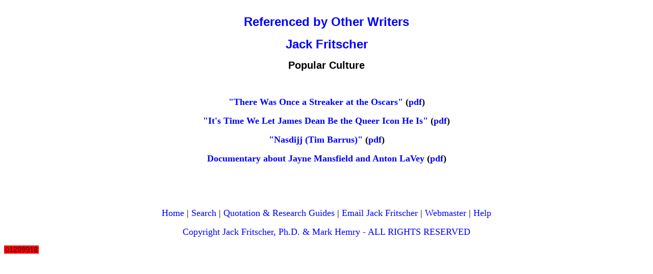

--- FILE ---
content_type: text/html
request_url: http://www.jackfritscher.com/Referenced-Articles/JF-Referenced_Articles_PopularCulture.html
body_size: 2273
content:
<!DOCTYPE html>
<html lang="en">
<html>

	<head>
		<meta name="viewport" content="width=device-width, initial-scale=1.0" />
		<meta http-equiv="content-type" content="text/html;charset=iso-8859-1">
		<link href="../favicon.ico" rel="image_src" />
		<link href="../css/agl-styles.css" rel="stylesheet" type="text/css" media="all">
		<style type="text/css" media="screen"><!--
a { color: blue; text-decoration: none }
#container1 { width: auto; height: auto; padding-top: 5px; padding-right: 10px; padding-left: 10px; }
--></style>
		<title>Jack Fritscher Referenced by Other Writers in Feature Articles - Popular Culture</title>
		<meta name="description" content="Jack Fritscher referenced by other writes in Feature Articles regarding Popular Culture. Subjects include the Oscars, Robert Opel, James Dean, Nasdijj, Tim Barrus, and Anton LaVey." />
		<meta name="keywords" content="Robert Opel, Oscars, James Dean, Tim Barrus, Nasdijj, Jayne Mansfield, Anton LaVey, Popular Witchcraft Straight from the Witches Mouth">
		<meta name="copyright" content="Jack Fritscher and Mark Hemry" />
		<meta name="author" content="Jack Fritscher &amp; Mark Hemry" />
		<link href="https://jackfritscher.com/Referenced-Articles/JF-Referenced_Articles_PopularCulture.html" rel="canonical" />
		<csimport user="../../web-data/Components/JF Footer-cPhone.aglcomp" occur="66">
			<style type="text/css" media="all"><!--
.Cmp002E31D766dsR15 /*agl rulekind: base;*/ { width: auto; height: auto; }
#Cmp002E31D766container1 { width: auto; height: auto; }
.ds1 /*agl rulekind: base;*/ { font-size: 18px; }
--></style>
		</csimport>
	</head>

	<body bgcolor="#ffffff">
		<div id="container1">
			<p class="parCenter"><span class="chrArial24ptBold"><a title="Fritscher referenced - Book Citation" href="JF-Referenced_Articles.html">Referenced by Other Writers</a></span></p>
			<p class="parCenter"><span class="chrArial24ptBold"><a title="Jack Fritscher, PhD" href="https://jackfritscher.com" target="_blank">Jack Fritscher</a><br>
				</span></p>
			<p class="parCenter"><span class="chrArail20ptBold">Popular Culture</span></p>
			<p class="parCenter"><br>
			</p>
			<p class="parCenter"><span class="chrx18ptBold"><a title="Once a Streaker at the Oscars" href="https://www.2oceansvibe.com/2019/02/22/you-know-there-was-once-a-streaker-at-the-oscars-right-video/" target="_blank">&quot;There Was Once a Streaker at the Oscars&quot;</a> (<a title="Once a Streaker at the Oscars - pdf" href="ReferencedArticles/PopularCulture/You Know There Was Once A Streaker At The Oscars Right.pdf? 2oceansvibe News_South African and international news.pdf" target="_blank">pdf</a>)</span></p>
			<p class="parCenter"><span class="chrx18ptBold"><a title="It's Time We Let James Dean Be the Queer Icon He Is" href="https://www.esquire.com/entertainment/a37713234/james-dean-queer-icon/" target="_blank">&quot;It's Time We Let James Dean Be the Queer Icon He Is&quot;</a> (<a title="It's Time We Let James Dean Be the Queer Icon He Is - pdf" href="ReferencedArticles/HumanSexuality/Was James Dean Queer Why the Debate Hasnt Gone Away.pdf" target="_blank">pdf</a>)</span></p>
			<p class="parCenter"><span class="chrx18ptBold"><a title="Nasdijj (Time Barrus)" href="https://www.esquire.com/entertainment/books/a1128/esq0506nasdijj-138/" target="_blank">&quot;Nasdijj (Tim Barrus)&quot;</a> (<a title="Nasdijj (Time Barrus) - pdf" href="ReferencedArticles/Artists-ArtCriticism/Nasdijj-Esquire.pdf" target="_blank">pdf</a>)</span></p>
			<p class="parCenter"><span class="chrx18ptBold"><a href="https://dangerousminds.net/comments/new_documentary_about_jayne_mansfield_and_anton_lavey_from_the_makers_of_ro" target="_blank">Documentary about Jayne Mansfield and Anton LaVey</a> (<a title="Documentary About Jayne Mansfield and Anton LaVey" href="ReferencedArticles/Artists-ArtCriticism/Documentary about Jayne Mansfield and Anton LaVey.pdf" target="_blank">pdf</a>)</span></p>
			<p><br>
				<br>
				<br>
			</p>
		</div>
		<csobj csref="../../web-data/Components/JF Footer-cPhone.aglcomp" occur="66" t="Component">
			<div id="Cmp002E31D766container1">
				<div align="center">
					<span class="ds1"><a title="Jack Fritscher, Ph.D." href="https://jackfritscher.com" target="_top">Home</a> | <a title="Search" href="https://jackfritscher.com/search.html" target="_blank">Search</a> | <a title="How to Quote" href="https://JackFritscher.com/How2Quote.html" target="_blank">Quotation &amp; Research Guides</a> | <a title="Jack Fritscher, Ph.D. email" href="mailto:jack@jackfritscher.com">Email Jack Fritscher</a> | <a title="Webmaster" href="mailto:mark@jackfritscher.com">Webmaster</a> | <a title="Help" href="https://JackFritscher.com/Help.html" target="_blank">Help</a></span>
					<p><font face="Times New Roman,Georgia,Times"><a title="Copyright notice" href="https://jackfritscher.com/JF Copyright.html" target="_blank"><span class="ds1">Copyright  Jack Fritscher, Ph.D. &amp; Mark Hemry - ALL RIGHTS RESERVED</span></a></font></p>
					<p></p>
					<p></p>
				</div>
			</div>
			<p><!-- Default Statcounter code for Jack Fritscher
http://www.jackfritscher.com -->
				<script type="text/javascript">
var sc_project=2426221; 
var sc_invisible=1; 
var sc_security="a44e9519"; 
</script>
				<script type="text/javascript" async src="https://statcounter.com/counter/counter.js"></script>
			</p>
			<noscript>
				<div class="statcounter">
					<a title="Web Analytics" href="https://statcounter.com/" target="_blank"><img class="statcounter" src="https://c.statcounter.com/2426221/0/a44e9519/0/" alt="Web Analytics" referrerPolicy="no-referrer-when-downgrade"></a></div>
			</noscript>
<img class="Cmp002E31D766dsR15" src="https://c.statcounter.com/counter.php?sc_project=2426221&displayonly" alt="StatCounter" border="0">
<!-- End of Statcounter Code --></script></script></csobj>
		<p></p>
	</body>

<script>'undefined'=== typeof _trfq || (window._trfq = []);'undefined'=== typeof _trfd && (window._trfd=[]),_trfd.push({'tccl.baseHost':'secureserver.net'},{'ap':'cpsh-oh'},{'server':'p3plzcpnl496832'},{'dcenter':'p3'},{'cp_id':'9016427'},{'cp_cache':''},{'cp_cl':'8'}) // Monitoring performance to make your website faster. If you want to opt-out, please contact web hosting support.</script><script src='https://img1.wsimg.com/traffic-assets/js/tccl.min.js'></script></html>



















--- FILE ---
content_type: text/css
request_url: http://www.jackfritscher.com/css/agl-styles.css
body_size: 3984
content:
.parHeading1 /*agl rulekind: base; nickname: "Heading%201"; htmltag: h1;*/ { font-size: 30px; font-family: verdana, geneva, helvetica, arial; font-weight: bold; }
.parHeading2 /*agl rulekind: base; nickname: "Heading%202"; htmltag: h2;*/ { font-size: 22px; font-family: verdana, geneva, helvetica, arial; font-weight: bold; }
.parHeading3 /*agl rulekind: base; nickname: "Heading%203"; htmltag: h3;*/ { font-size: 18px; font-family: verdana, geneva, helvetica, arial; font-weight: bold; }
.parHeading4 /*agl rulekind: base; nickname: "Heading%204"; htmltag: h4;*/ { font-size: 16px; font-family: verdana, geneva, helvetica, arial; font-weight: bold; }
.parHeading5 /*agl rulekind: base; nickname: "Heading%205"; htmltag: h5;*/ { font-size: 14px; font-family: verdana, geneva, helvetica, arial; font-weight: bold; }
.parHeading6 /*agl rulekind: base; nickname: "Heading%206"; htmltag: h6;*/ { font-size: 12px; font-family: verdana, geneva, helvetica, arial; font-weight: bold; }
.parParagraph /*agl rulekind: base; nickname: "Paragraph"; htmltag: p;*/ { font-size: 12px; font-family: verdana, geneva, helvetica, arial; margin-top: 16px; }
.parNormal /*agl rulekind: base; nickname: "Normal"; htmltag: p;*/ { color: #000; font-size: 10pt; font-style: normal; font-variant: normal; font-weight: normal; text-decoration: none; text-align: left; text-indent: 0; letter-spacing: 0; margin: 0; vertical-align: baseline; }
.chrStandardtext /*agl rulekind: base; nickname: "Standard%20text";*/ { font-size: 16px; font-family: serif; font-weight: normal; font-style: normal; }
.chrStandardTextItalic /*agl rulekind: result; nickname: "Standard%20Text%20Italic"; parent: .chrStandardtext;*/ { font-size: 16px; font-family: serif; font-style: italic; font-weight: normal; }
.chrStandardTextItalic /*agl rulekind: private; nickname: "Standard%20Text%20Italic"; parent: .chrStandardtext;*/ { font-style: italic; font-weight: normal; }
.chrNewCharacterStyle1 /*agl rulekind: base; nickname: "24pt%20Bold";*/ { color: #000; font-size: 24px; font-family: serif; font-style: normal; font-variant: normal; font-weight: bold; text-transform: none; }
.chrBoldItalic16pt /*agl rulekind: result; nickname: "24pt%20Bold-Italic"; parent: .chrNewCharacterStyle1;*/ { color: #000; font-size: 24px; font-family: serif; font-style: italic; font-variant: normal; font-weight: bold; text-transform: none; }
.chrBoldItalic16pt /*agl rulekind: private; nickname: "24pt%20Bold-Italic"; parent: .chrNewCharacterStyle1;*/ { color: #000; font-size: 24px; font-style: italic; font-weight: bold; }
.parCenter /*agl rulekind: base; nickname: "Center"; htmltag: p;*/ { text-align: center; }
.chrx18ptBold /*agl rulekind: result; nickname: "18pt%20Bold"; parent: .chrStandardtext;*/ { color: #000; font-size: 18px; font-family: serif; font-style: normal; font-weight: bold; }
.chrx18ptBold /*agl rulekind: private; nickname: "18pt%20Bold"; parent: .chrStandardtext;*/ { color: #000; font-size: 18px; font-weight: bold; }
.chrx18ptBoldItalic /*agl rulekind: result; nickname: "18pt%20Bold%20Italic"; parent: .chrx18ptBold;*/ { color: #000; font-size: 18px; font-family: serif; font-style: italic; font-weight: bold; }
.chrx20ptBold /*agl rulekind: base; nickname: "20pt%20Bold";*/ { color: #000; font-size: 20px; font-family: serif; font-style: normal; font-weight: bold; }
.chrx18ptBoldItalic /*agl rulekind: private; nickname: "18pt%20Bold%20Italic"; parent: .chrx18ptBold;*/ { font-style: italic; font-weight: bold; }
.chrx20ptBoldxItalic /*agl rulekind: base; nickname: "20pt%20Bold-Italic";*/ { color: #000; font-size: 20px; font-family: serif; font-style: italic; font-weight: bold; }
.parx20pxindent /*agl rulekind: base; nickname: "40px%20indent"; htmltag: p;*/ { text-align: left; margin-left: 40px; }
.chrStandardBoldBlue /*agl rulekind: result; nickname: "Standard%20Bold%20Blue"; parent: .chrStandardtext;*/ { color: #03c; font-size: 16px; font-family: serif; font-style: normal; font-weight: bold; }
.chrStandardBoldBlue /*agl rulekind: private; nickname: "Standard%20Bold%20Blue"; parent: .chrStandardtext;*/ { color: #03c; font-weight: bold; font-style: normal; }
.parDoubleIndent /*agl rulekind: base; nickname: "Double%20Indent"; htmltag: p;*/ { text-align: left; margin-right: 40px; margin-left: 40px; }
.chrStandardTextBold /*agl rulekind: result; nickname: "Standard%20Text%20Bold"; parent: .chrStandardtext;*/ { font-size: 16px; font-family: serif; font-style: normal; font-weight: bold; }
.chrStandardTextBold /*agl rulekind: private; nickname: "Standard%20Text%20Bold"; parent: .chrStandardtext;*/ { font-style: normal; font-weight: bold; }
.chrStandardBlue /*agl rulekind: result; nickname: "Standard%20Blue"; parent: .chrStandardBoldBlue;*/ { color: #03c; font-size: 16px; font-family: serif; font-style: normal; font-weight: normal; }
.chrStandardBlue /*agl rulekind: private; nickname: "Standard%20Blue";*/ { font-style: normal; font-weight: normal; }
.chrStandardTestBoldxItalic /*agl rulekind: base; nickname: "Standard%20Text%20Bold-Italic1";*/ { }
.chrStandardTextBoldxItalic /*agl rulekind: base; nickname: "Standard%20Text%20Bold-Italic";*/ { font-size: 16px; font-family: serif; font-weight: bold; font-style: italic; }
.chrA11 /*agl rulekind: base; nickname: "A11"; htmltag: p;*/ { color: #001520; font-size: 21pt; font-weight: bold; }
.parDefault /*agl rulekind: base; nickname: "Default"; htmltag: p;*/ { color: #000; font-size: 12pt; font-style: normal; font-variant: normal; font-weight: normal; text-decoration: none; text-align: left; text-indent: 0; letter-spacing: 0; margin: 0; vertical-align: baseline; }
.chrA15 /*agl rulekind: base; nickname: "A15"; htmltag: p;*/ { color: #001520; font-size: 36pt; font-weight: bold; }
.parPa8 /*agl rulekind: result; nickname: "Pa8"; parent: .parDefault; htmltag: p;*/ { color: #000; font-size: 12pt; font-style: normal; font-variant: normal; font-weight: normal; text-decoration: none; text-align: left; text-indent: 0; letter-spacing: 0; margin: 0; vertical-align: baseline; }
.parPa8 /*agl rulekind: private; nickname: "Pa8"; htmltag: p;*/ { color: #000; font-size: 12pt; font-style: normal; font-variant: normal; font-weight: normal; text-decoration: none; text-align: left; text-indent: 0; letter-spacing: 0; margin: 0; vertical-align: baseline; }
.chrA22 /*agl rulekind: base; nickname: "A22"; htmltag: p;*/ { color: #001520; font-size: 30pt; font-weight: bold; }
.parPa7 /*agl rulekind: result; nickname: "Pa7"; parent: .parDefault; htmltag: p;*/ { color: #000; font-size: 12pt; font-style: normal; font-variant: normal; font-weight: normal; text-decoration: none; text-align: left; text-indent: 0; letter-spacing: 0; margin: 0; vertical-align: baseline; }
.parPa7 /*agl rulekind: private; nickname: "Pa7"; htmltag: p;*/ { color: #000; font-size: 12pt; font-style: normal; font-variant: normal; font-weight: normal; text-decoration: none; text-align: left; text-indent: 0; letter-spacing: 0; margin: 0; vertical-align: baseline; }
.chrA27 /*agl rulekind: base; nickname: "A27"; htmltag: p;*/ { color: #001621; font-size: 20pt; font-weight: bold; }
.chrArialBoldItalic12pt /*agl rulekind: base; nickname: "Arial%20BoldItalic%2012pt";*/ { color: #000; font-size: 12px; font-family: arial; font-style: italic; font-weight: bold; }
.chrArialBoldItalic14pt /*agl rulekind: result; nickname: "Arial%20BoldItalic%2014pt"; parent: .chrArialBoldItalic12pt;*/ { color: #000; font-size: 14px; font-family: arial; font-style: italic; font-weight: bold; }
.chrArialBoldItalic14pt /*agl rulekind: private; nickname: "Arial%20BoldItalic%2014pt"; parent: .chrArialBoldItalic12pt;*/ { font-size: 14px; }
.chrArialBoldItalic16pt /*agl rulekind: result; nickname: "Arial%20BoldItalic%2016pt"; parent: .chrArialBoldItalic12pt;*/ { color: #000; font-size: 16px; font-family: arial; font-style: italic; font-weight: bold; }
.chrArialBoldItalic16pt /*agl rulekind: private; nickname: "Arial%20BoldItalic%2016pt"; parent: .chrArialBoldItalic12pt;*/ { font-size: 16px; }
.chrArialBoldItalic15pt /*agl rulekind: result; nickname: "Arial%20BoldItalic%2015pt"; parent: .chrArialBoldItalic16pt;*/ { color: #000; font-size: 15px; font-family: arial; font-style: italic; font-weight: bold; }
.chrArialBoldItalic15pt /*agl rulekind: private; nickname: "Arial%20BoldItalic%2015pt";*/ { font-size: 15px; }
.chrArialBold16pt /*agl rulekind: result; nickname: "Arial%2016pt%20Bold"; parent: .chrArialBoldItalic16pt;*/ { color: #000; font-size: 16px; font-family: arial; font-style: normal; font-weight: bold; }
.chrArialBold16pt /*agl rulekind: private; nickname: "Arial%2016pt%20Bold"; parent: .chrArialBoldItalic16pt;*/ { font-style: normal; font-weight: bold; }
.chrArail20ptBold /*agl rulekind: base; nickname: "Arail%2020pt%20Bold";*/ { font-size: 20px; font-family: arial, serif; font-style: normal; font-weight: bold; }
.chrArial20ptBoldItalic /*agl rulekind: base; nickname: "Arial%2020pt%20BoldItalic";*/ { font-size: 20px; font-family: arial; font-style: italic; font-weight: bold; }
.parxNoParagraphStylex /*agl rulekind: base; nickname: "%5bNo%20Paragraph%20Style%5d"; htmltag: p;*/ { color: #000; font-size: 12pt; font-style: normal; font-variant: normal; font-weight: normal; text-decoration: none; text-align: left; text-indent: 0; letter-spacing: 0; margin: 0; vertical-align: baseline; }
.chrRegTextx11ptBodyx /*agl rulekind: base; nickname: "Reg%20Text%20(11pt%20Body)"; htmltag: p;*/ { color: #000; font-size: 11pt; font-style: normal; font-variant: normal; font-weight: normal; text-decoration: none; letter-spacing: 0; vertical-align: baseline; }
.chrTextItalicx11ptBodyx /*agl rulekind: result; nickname: "Text%20Italic%20(11pt%20Body)"; parent: .chrRegTextx11ptBodyx; htmltag: p;*/ { color: #000; font-size: 11pt; font-style: italic; font-variant: normal; font-weight: normal; text-decoration: none; letter-spacing: 0; vertical-align: baseline; }
.chrTextItalicx11ptBodyx /*agl rulekind: private; nickname: "Text%20Italic%20(11pt%20Body)"; htmltag: p;*/ { color: #000; font-size: 11pt; font-style: italic; font-variant: normal; font-weight: normal; text-decoration: none; letter-spacing: 0; vertical-align: baseline; }
.parNOIndentxBodyTextx /*agl rulekind: result; nickname: "NO%20Indent%20(Body%20Text)"; parent: .parxNoParagraphStylex; htmltag: p;*/ { color: #000; font-size: 11pt; font-style: normal; font-variant: normal; font-weight: normal; text-decoration: none; text-align: justify; text-indent: 0; letter-spacing: 0; margin: 0; vertical-align: baseline; }
.parNOIndentxBodyTextx /*agl rulekind: private; nickname: "NO%20Indent%20(Body%20Text)"; parent: .parxNoParagraphStylex; htmltag: p;*/ { color: #000; font-size: 11pt; font-style: normal; font-variant: normal; font-weight: normal; text-decoration: none; text-align: justify; text-indent: 0; letter-spacing: 0; margin: 0; vertical-align: baseline; }
.parFirstLineIndentxBodyTextx /*agl rulekind: result; nickname: "First%20Line%20Ind%20%20(Body%20Text)"; parent: .parNOIndentxBodyTextx; htmltag: p;*/ { color: #000; font-size: 11pt; font-style: normal; font-variant: normal; font-weight: normal; text-decoration: none; text-align: left; text-indent: 18pt; letter-spacing: 0; margin: 0; vertical-align: baseline; }
.parFirstLineIndentxBodyTextx /*agl rulekind: private; nickname: "First%20Line%20Ind%20%20(Body%20Text)"; parent: .parNOIndentxBodyTextx; htmltag: p;*/ { color: #000; font-style: normal; font-weight: normal; text-decoration: none; text-align: left; text-indent: 18pt; letter-spacing: 0; margin: 0; vertical-align: baseline; }
.chrTextBoldx11ptBodyx /*agl rulekind: result; nickname: "Text%20Bold%20(11pt%20Body)"; parent: .chrRegTextx11ptBodyx; htmltag: p;*/ { color: #000; font-size: 11pt; font-style: normal; font-variant: normal; font-weight: bold; text-decoration: none; letter-spacing: 0; vertical-align: baseline; }
.chrTextBoldx11ptBodyx /*agl rulekind: private; nickname: "Text%20Bold%20(11pt%20Body)"; htmltag: p;*/ { color: #000; font-size: 11pt; font-style: normal; font-variant: normal; font-weight: bold; text-decoration: none; letter-spacing: 0; vertical-align: baseline; }
.chrTextBoldxItalicx11ptBodyx /*agl rulekind: result; nickname: "Text%20Bold-Italic%20(11pt%20Body)"; parent: .chrRegTextx11ptBodyx; htmltag: p;*/ { color: #000; font-size: 11pt; font-style: italic; font-variant: normal; font-weight: bold; text-decoration: none; letter-spacing: 0; vertical-align: baseline; }
.chrTextBoldxItalicx11ptBodyx /*agl rulekind: private; nickname: "Text%20Bold-Italic%20(11pt%20Body)"; htmltag: p;*/ { color: #000; font-size: 11pt; font-style: italic; font-variant: normal; font-weight: bold; text-decoration: none; letter-spacing: 0; vertical-align: baseline; }
.parFirstLineIndxSpAftxBodyTextx /*agl rulekind: result; nickname: "First%20Line%20Ind%20-%20SpAft%20(Body%20Text)"; parent: .parFirstLineIndentxBodyTextx; htmltag: p;*/ { color: #000; font-size: 18px; font-style: normal; font-variant: normal; font-weight: normal; text-decoration: none; text-align: left; text-indent: 18pt; letter-spacing: 0; margin: 0 0 9pt; vertical-align: baseline; }
.parFirstLineIndxSpAftxBodyTextx /*agl rulekind: private; nickname: "First%20Line%20Ind%20-%20SpAft%20(Body%20Text)"; parent: .parFirstLineIndentxBodyTextx; htmltag: p;*/ { color: #000; font-size: 18px; font-style: normal; font-weight: normal; text-decoration: none; text-align: left; text-indent: 18pt; letter-spacing: 0; margin: 0 0 9pt; vertical-align: baseline; }
.chrStandardBoldxItalicBlue /*agl rulekind: result; nickname: "Standard%20Bold-Italic%20Blue"; parent: .chrStandardBoldBlue;*/ { color: #03c; font-size: 16px; font-family: serif; font-style: italic; font-weight: bold; }
.chrStandardBoldxItalicBlue /*agl rulekind: private; nickname: "Standard%20Bold-Italic%20Blue";*/ { font-style: italic; font-weight: bold; }
.chrx18pt /*agl rulekind: result; nickname: "18pt"; parent: .chrx18ptBold;*/ { color: #000; font-size: 18px; font-family: serif; font-style: normal; font-weight: normal; }
.chrx18pt /*agl rulekind: private; nickname: "18pt"; parent: .chrx18ptBold;*/ { font-style: normal; font-weight: normal; }
.chrStandard18pt /*agl rulekind: result; nickname: "Standard%2018pt"; parent: .chrStandardtext;*/ { font-size: 18px; font-family: serif; font-style: normal; font-weight: normal; }
.chrStandard18pt /*agl rulekind: private; nickname: "Standard%2018pt";*/ { font-size: 18px; }
.chrStandard18ptItalic /*agl rulekind: result; nickname: "Standard%2018pt%20Italic"; parent: .chrStandard18pt;*/ { font-size: 18px; font-family: serif; font-style: italic; font-weight: normal; }
.chrStandard18ptItalic /*agl rulekind: private; nickname: "Standard%2018pt%20Italic";*/ { font-style: italic; font-weight: normal; }
.chrStandard18ptItalic1 /*agl rulekind: result; nickname: "Standard%2018pt%20Italic1"; parent: .chrStandard18pt;*/ { font-size: 18px; font-family: serif; font-style: italic; font-weight: normal; }
.chrStandard18ptItalic1 /*agl rulekind: private; nickname: "Standard%2018pt%20Italic1";*/ { font-style: italic; font-weight: normal; }
a.link
	{ color: #00008b; text-decoration: none; }
.chrArialBold14pt /*agl rulekind: result; nickname: "Arial%20Bold%2014pt"; parent: .chrArialBoldItalic14pt;*/ { color: #000; font-size: 14px; font-family: arial; font-style: normal; font-weight: bold; }
.chrArialBold14pt /*agl rulekind: private; nickname: "Arial%20Bold%2014pt"; parent: .chrArialBoldItalic14pt;*/ { font-style: normal; font-weight: bold; }
.parx20pxIndent /*agl rulekind: result; nickname: "20px%20Indent"; parent: .parx20pxindent; htmltag: p;*/ { text-align: left; margin-left: 20px; }
.parx20pxIndent /*agl rulekind: private; nickname: "20px%20Indent"; parent: .parx20pxindent; htmltag: p;*/ { margin-left: 20px; }
.parCenterxCenterx /*agl rulekind: result; nickname: "Center%20(Center)"; parent: .parNOIndentxBodyTextx; htmltag: p;*/ { color: #000; font-size: 11pt; font-style: normal; font-variant: normal; font-weight: normal; text-decoration: none; text-align: center; text-indent: 0; letter-spacing: 0; margin: 0; vertical-align: baseline; }
.parCenterxCenterx /*agl rulekind: private; nickname: "Center%20(Center)"; parent: .parNOIndentxBodyTextx; htmltag: p;*/ { color: #000; font-style: normal; font-variant: normal; font-weight: normal; text-decoration: none; text-align: center; text-indent: 0; letter-spacing: 0; margin: 0; vertical-align: baseline; }
.parCenterSpAftxCenterx /*agl rulekind: result; nickname: "Center%20SpAft%20(Center)"; parent: .parCenterxCenterx; htmltag: p;*/ { color: #000; font-size: 11pt; font-style: normal; font-variant: normal; font-weight: normal; text-decoration: none; text-align: center; text-indent: 0; letter-spacing: 0; margin: 0 0 9pt; vertical-align: baseline; }
.parCenterSpAftxCenterx /*agl rulekind: private; nickname: "Center%20SpAft%20(Center)"; htmltag: p;*/ { color: #000; font-style: normal; font-variant: normal; font-weight: normal; text-decoration: none; text-align: center; text-indent: 0; letter-spacing: 0; margin: 0 0 9pt; vertical-align: baseline; }
.parNOIndxSpAftxBodyTextx /*agl rulekind: result; nickname: "NO%20Ind%20-%20SpAft%20(Body%20Text)"; parent: .parNOIndentxBodyTextx; htmltag: p;*/ { color: #000; font-size: 11pt; font-style: normal; font-variant: normal; font-weight: normal; text-decoration: none; text-align: justify; text-indent: 0; letter-spacing: 0; margin: 0 0 9pt; vertical-align: baseline; }
.parNOIndxSpAftxBodyTextx /*agl rulekind: private; nickname: "NO%20Ind%20-%20SpAft%20(Body%20Text)"; parent: .parNOIndentxBodyTextx; htmltag: p;*/ { color: #000; font-style: normal; font-variant: normal; font-weight: normal; text-decoration: none; text-align: justify; text-indent: 0; letter-spacing: 0; margin: 0 0 9pt; vertical-align: baseline; }
.parNoIndxSpAftLEFTxBodyTextx /*agl rulekind: result; nickname: "No%20Ind-SpAft%20LEFT%20(Body%20Text)"; parent: .parNOIndxSpAftxBodyTextx; htmltag: p;*/ { color: #000; font-size: 11pt; font-style: normal; font-variant: normal; font-weight: normal; text-decoration: none; text-align: left; text-indent: 0; letter-spacing: 0; margin: 0 0 9pt; vertical-align: baseline; }
.parNoIndxSpAftLEFTxBodyTextx /*agl rulekind: private; nickname: "No%20Ind-SpAft%20LEFT%20(Body%20Text)"; parent: .parNOIndxSpAftxBodyTextx; htmltag: p;*/ { color: #000; font-style: normal; font-variant: normal; font-weight: normal; text-decoration: none; text-align: left; text-indent: 0; letter-spacing: 0; margin: 0 0 9pt; vertical-align: baseline; }
.parxBasicParagraphx /*agl rulekind: result; nickname: "%5bBasic%20Paragraph%5d"; parent: .parxNoParagraphStylex; htmltag: p;*/ { color: #000; font-size: 11pt; font-style: normal; font-variant: normal; font-weight: normal; text-decoration: none; text-align: left; text-indent: 0; letter-spacing: 0; margin: 0; vertical-align: baseline; }
.parxBasicParagraphx /*agl rulekind: private; nickname: "%5bBasic%20Paragraph%5d"; parent: .parxNoParagraphStylex; htmltag: p;*/ { color: #000; font-size: 11pt; font-style: normal; font-variant: normal; font-weight: normal; text-decoration: none; text-align: left; text-indent: 0; letter-spacing: 0; margin: 0; vertical-align: baseline; }
.parTitlexTitlexHeaderx /*agl rulekind: result; nickname: "Title%20(Title-Header)"; parent: .parxBasicParagraphx; htmltag: p;*/ { color: #000; font-size: 11pt; font-style: normal; font-variant: normal; font-weight: normal; text-decoration: none; text-align: center; text-indent: 0; letter-spacing: 0; margin: 0 0 9pt; vertical-align: baseline; }
.parTitlexTitlexHeaderx /*agl rulekind: private; nickname: "Title%20(Title-Header)"; htmltag: p;*/ { color: #000; font-style: normal; font-variant: normal; font-weight: normal; text-decoration: none; text-align: center; text-indent: 0; letter-spacing: 0; margin: 0 0 9pt; vertical-align: baseline; }
.parTitleSubheadSpAftxTitlexHeaderx /*agl rulekind: result; nickname: "Title%20Subhead%20SpAft%20(Title-Header)"; parent: .parxBasicParagraphx; htmltag: p;*/ { color: #000; font-size: 12pt; font-style: normal; font-variant: normal; font-weight: normal; text-decoration: none; text-align: center; text-indent: 0; letter-spacing: 0; margin: 0 0 13.5pt; vertical-align: baseline; }
.parTitleSubheadSpAftxTitlexHeaderx /*agl rulekind: private; nickname: "Title%20Subhead%20SpAft%20(Title-Header)"; parent: .parxBasicParagraphx; htmltag: p;*/ { color: #000; font-size: 12pt; font-style: normal; font-variant: normal; font-weight: normal; text-decoration: none; text-align: center; text-indent: 0; letter-spacing: 0; margin: 0 0 13.5pt; vertical-align: baseline; }
.parNoIndxLEFTxBodyTextx /*agl rulekind: result; nickname: "No%20Ind-%20LEFT%20(Body%20Text)"; parent: .parNoIndxSpAftLEFTxBodyTextx; htmltag: p;*/ { color: #000; font-size: 11pt; font-style: normal; font-variant: normal; font-weight: normal; text-decoration: none; text-align: left; text-indent: 0; letter-spacing: 0; margin: 0; vertical-align: baseline; }
.parNoIndxLEFTxBodyTextx /*agl rulekind: private; nickname: "No%20Ind-%20LEFT%20(Body%20Text)"; parent: .parNoIndxSpAftLEFTxBodyTextx; htmltag: p;*/ { color: #000; font-style: normal; font-variant: normal; font-weight: normal; text-decoration: none; text-align: left; text-indent: 0; letter-spacing: 0; margin: 0; vertical-align: baseline; }
.parQuoteNoIndxQuotex /*agl rulekind: result; nickname: "Quote%20NoInd%20(Quote)"; parent: .parNOIndentxBodyTextx; htmltag: p;*/ { color: #000; font-size: 11pt; font-style: normal; font-variant: normal; font-weight: normal; text-decoration: none; text-align: justify; text-indent: 0; letter-spacing: 0; margin: 0 18pt; vertical-align: baseline; }
.parQuoteNoIndxQuotex /*agl rulekind: private; nickname: "Quote%20NoInd%20(Quote)"; parent: .parNOIndentxBodyTextx; htmltag: p;*/ { color: #000; font-style: normal; font-variant: normal; font-weight: normal; text-decoration: none; text-align: justify; text-indent: 0; letter-spacing: 0; margin: 0 18pt; vertical-align: baseline; }
.parQuoteNoIndSpAftxQuotex /*agl rulekind: result; nickname: "Quote%20NoInd%20SpAft%20(Quote)"; parent: .parQuoteNoIndxQuotex; htmltag: p;*/ { color: #000; font-size: 11pt; font-style: normal; font-variant: normal; font-weight: normal; text-decoration: none; text-align: justify; text-indent: 0; letter-spacing: 0; margin: 0 18pt 9pt; vertical-align: baseline; }
.parQuoteNoIndSpAftxQuotex /*agl rulekind: private; nickname: "Quote%20NoInd%20SpAft%20(Quote)"; parent: .parQuoteNoIndxQuotex; htmltag: p;*/ { color: #000; font-style: normal; font-variant: normal; font-weight: normal; text-decoration: none; text-align: justify; text-indent: 0; letter-spacing: 0; margin: 0 18pt 9pt; vertical-align: baseline; }
.chrx18ptBoldTitlex18ptTitlex /*agl rulekind: result; nickname: "18pt%20Bold%20Title%20(18pt%20Title)"; parent: .chrTextBoldx11ptBodyx; htmltag: p;*/ { color: #000; font-size: 18pt; font-style: normal; font-variant: normal; font-weight: bold; text-decoration: none; letter-spacing: 0; vertical-align: baseline; }
.chrx18ptBoldTitlex18ptTitlex /*agl rulekind: private; nickname: "18pt%20Bold%20Title%20(18pt%20Title)"; htmltag: p;*/ { color: #000; font-size: 18pt; font-style: normal; font-variant: normal; font-weight: bold; text-decoration: none; letter-spacing: 0; vertical-align: baseline; }
.chrx12ptBoldx12ptx /*agl rulekind: result; nickname: "12pt%20Bold%20(12pt)"; parent: .chrTextBoldx11ptBodyx; htmltag: p;*/ { color: #000; font-size: 12pt; font-style: normal; font-variant: normal; font-weight: bold; text-decoration: none; letter-spacing: 0; vertical-align: baseline; }
.chrx12ptBoldx12ptx /*agl rulekind: private; nickname: "12pt%20Bold%20(12pt)"; htmltag: p;*/ { color: #000; font-size: 12pt; font-style: normal; font-variant: normal; font-weight: bold; text-decoration: none; letter-spacing: 0; vertical-align: baseline; }
.parTitleTitlexHeader /*agl rulekind: base; nickname: "TitleTitle-Header"; htmltag: p;*/ { color: #000; font-size: 11pt; font-style: normal; font-variant: normal; font-weight: normal; text-decoration: none; text-align: center; text-indent: 0; letter-spacing: 0; margin: 0; vertical-align: baseline; }
.parCenterSpAftCenter /*agl rulekind: base; nickname: "CenterSpAftCenter"; htmltag: p;*/ { color: #000; font-size: 11pt; font-style: normal; font-variant: normal; font-weight: normal; text-decoration: none; text-align: center; text-indent: 0; letter-spacing: 0; margin: 0; vertical-align: baseline; }
.parTitleSubheadSpAftTitlexHeader /*agl rulekind: base; nickname: "TitleSubheadSpAftTitle-Header"; htmltag: p;*/ { color: #000; font-size: 12pt; font-style: normal; font-variant: normal; font-weight: normal; text-decoration: none; text-align: center; text-indent: 0; letter-spacing: 0; margin: 0; vertical-align: baseline; }
.parNOIndentBodyText /*agl rulekind: base; nickname: "NOIndentBodyText"; htmltag: p;*/ { color: #000; font-size: 11pt; font-style: normal; font-variant: normal; font-weight: normal; text-decoration: none; text-align: justify; text-indent: 0; letter-spacing: 0; margin: 0; vertical-align: baseline; }
.parFirstLineIndentBodyText /*agl rulekind: base; nickname: "FirstLineIndentBodyText"; htmltag: p;*/ { color: #000; font-size: 11pt; font-style: normal; font-variant: normal; font-weight: normal; text-decoration: none; text-align: justify; text-indent: 0; letter-spacing: 0; margin: 0; vertical-align: baseline; }
.parFirstLineIndxSpAftBodyText /*agl rulekind: base; nickname: "FirstLineInd-SpAftBodyText"; htmltag: p;*/ { color: #000; font-size: 11pt; font-style: normal; font-variant: normal; font-weight: normal; text-decoration: none; text-align: justify; text-indent: 0; letter-spacing: 0; margin: 0; vertical-align: baseline; }
.parNOIndxSpAftBodyText /*agl rulekind: base; nickname: "NOInd-SpAftBodyText"; htmltag: p;*/ { color: #000; font-size: 11pt; font-style: normal; font-variant: normal; font-weight: normal; text-decoration: none; text-align: justify; text-indent: 0; letter-spacing: 0; margin: 0; vertical-align: baseline; }
.parQuoteNoIndSpAftQuote /*agl rulekind: base; nickname: "QuoteNoIndSpAftQuote"; htmltag: p;*/ { color: #000; font-size: 11pt; font-style: normal; font-variant: normal; font-weight: normal; text-decoration: none; text-align: justify; text-indent: 0; letter-spacing: 0; margin: 0; vertical-align: baseline; }
.parNoIndxLEFTBodyText /*agl rulekind: base; nickname: "NoInd-LEFTBodyText"; htmltag: p;*/ { color: #000; font-size: 11pt; font-style: normal; font-variant: normal; font-weight: normal; text-decoration: none; text-align: left; text-indent: 0; letter-spacing: 0; margin: 0; vertical-align: baseline; }
.chrx18ptBoldTitle18ptTitle /*agl rulekind: base; nickname: "18ptBoldTitle18ptTitle"; htmltag: p;*/ { color: #000; font-weight: bold; }
.chrx12ptBold12pt /*agl rulekind: base; nickname: "12ptBold12pt"; htmltag: p;*/ { color: #000; font-weight: bold; }
.chrRegText11ptBody /*agl rulekind: base; nickname: "RegText11ptBody"; htmltag: p;*/ { color: #000; }
.chrTextItalic11ptBody /*agl rulekind: base; nickname: "TextItalic11ptBody"; htmltag: p;*/ { color: #000; font-style: italic; }
.chrTextBold11ptBody /*agl rulekind: base; nickname: "TextBold11ptBody"; htmltag: p;*/ { color: #000; font-weight: bold; }
.chrHeading1Char /*agl rulekind: base; nickname: "Heading%201%20Char"; htmltag: p;*/ { color: #000; font-size: 16pt; font-weight: bold; }
.chrBodyTextChar /*agl rulekind: base; nickname: "Body%20Text%20Char"; htmltag: p;*/ { color: #000; font-size: 12pt; }
.parBodyText /*agl rulekind: result; nickname: "Body%20Text"; parent: .parNormal; htmltag: p;*/ { color: #000; font-size: 11pt; font-style: normal; font-variant: normal; font-weight: normal; text-decoration: none; text-align: left; text-indent: 0; letter-spacing: 0; margin: 9pt 0 0 8.5pt; vertical-align: baseline; }
.parBodyText /*agl rulekind: private; nickname: "Body%20Text"; htmltag: p;*/ { color: #000; font-size: 11pt; font-style: normal; font-variant: normal; font-weight: normal; text-decoration: none; text-align: left; text-indent: 0; letter-spacing: 0; margin: 9pt 0 0 8.5pt; vertical-align: baseline; }
.parListParagraph /*agl rulekind: result; nickname: "List%20Paragraph"; parent: .parNormal; htmltag: p;*/ { color: #000; font-size: 12pt; font-style: normal; font-variant: normal; font-weight: normal; text-decoration: none; text-align: left; text-indent: 0; letter-spacing: 0; margin: 0 0 20px; vertical-align: baseline; padding-bottom: 10px; }
.parListParagraph /*agl rulekind: private; nickname: "List%20Paragraph"; htmltag: p;*/ { color: #000; font-size: 12pt; font-style: normal; font-variant: normal; font-weight: normal; text-decoration: none; text-align: left; text-indent: 0; letter-spacing: 0; margin: 0 0 20px; vertical-align: baseline; padding-bottom: 10px; }
.parTableParagraph /*agl rulekind: result; nickname: "Table%20Paragraph"; parent: .parNormal; htmltag: p;*/ { color: #000; font-size: 12pt; font-style: normal; font-variant: normal; font-weight: normal; text-decoration: none; text-align: left; text-indent: 0; letter-spacing: 0; margin: 0; vertical-align: baseline; }
.parTableParagraph /*agl rulekind: private; nickname: "Table%20Paragraph"; htmltag: p;*/ { color: #000; font-size: 12pt; font-style: normal; font-variant: normal; font-weight: normal; text-decoration: none; text-align: left; text-indent: 0; letter-spacing: 0; margin: 0; vertical-align: baseline; }
.parheading1 /*agl rulekind: result; nickname: "heading%201"; parent: .parNormal; htmltag: p;*/ { color: #000; font-size: 30px; font-family: verdana, arial; font-style: normal; font-variant: normal; font-weight: bold; text-decoration: none; text-align: left; text-indent: 0; letter-spacing: 0; margin: 8.2pt 0 0 5pt; vertical-align: baseline; }
.parheading1 /*agl rulekind: private; nickname: "heading%201"; htmltag: p;*/ { color: #000; font-size: 30px; font-family: verdana, arial; font-style: normal; font-weight: bold; text-decoration: none; text-align: left; text-indent: 0; letter-spacing: 0; margin: 8.2pt 0 0 5pt; vertical-align: baseline; }
.chrVerdana30px /*agl rulekind: base; nickname: "Verdana%2030px";*/ { color: #000; font-size: 30px; font-family: verdana; font-style: normal; font-weight: bold; }
.chrNewCharacterStyle2 /*agl rulekind: base; nickname: "Arial%2018pt";*/ { color: #000; font-size: 18px; font-family: arial; font-style: normal; font-weight: normal; }
.chrVerdana24pxBold /*agl rulekind: base; nickname: "Verdana%2024px%20Bold";*/ { color: #000; font-size: 24px; font-family: verdana; font-style: normal; font-weight: bold; }
.parHeading1Center /*agl rulekind: result; nickname: "Heading%201%20Center"; parent: .parHeading1; htmltag: h1;*/ { font-size: 30px; font-family: verdana, geneva, helvetica, arial; font-weight: bold; text-align: center; }
.parHeading1Center /*agl rulekind: private; nickname: "Heading%201%20Center"; parent: .parHeading1; htmltag: h1;*/ { text-align: center; }
.chrx18ptItalic /*agl rulekind: base; nickname: "18pt%20Italic";*/ { font-size: 18px; font-family: serif; font-style: italic; font-weight: normal; }
.chrArial18ptBold /*agl rulekind: result; nickname: "Arial%2018pt%20Bold"; parent: .chrArail20ptBold;*/ { font-size: 18px; font-family: arial, serif; font-style: normal; font-weight: bold; }
.chrArial18ptBold /*agl rulekind: private; nickname: "Arial%2018pt%20Bold"; parent: .chrArail20ptBold;*/ { font-size: 18px; }
.chrx19ptBold /*agl rulekind: result; nickname: "19pt%20Bold"; parent: .chrx18ptBold;*/ { color: #000; font-size: 19px; font-family: serif; font-style: normal; font-weight: bold; }
.chrx19ptBold /*agl rulekind: private; nickname: "19pt%20Bold"; parent: .chrx18ptBold;*/ { font-size: 19px; font-weight: bold; font-style: normal; }
.chrArial19ptBold /*agl rulekind: result; nickname: "Arial%2019pt%20Bold"; parent: .chrArail20ptBold;*/ { font-size: 19px; font-family: arial, serif; font-style: normal; font-weight: bold; }
.chrArial19ptBold /*agl rulekind: private; nickname: "Arial%2019pt%20Bold"; parent: .chrArail20ptBold;*/ { font-size: 19px; }
.parNormal1 /*agl rulekind: base; nickname: "%20Normal"; htmltag: p;*/ { color: #000; font-size: 12pt; font-style: normal; font-variant: normal; font-weight: normal; text-decoration: none; text-align: left; text-indent: 0; letter-spacing: 0; margin: 0; vertical-align: baseline; }
.chrArial18ptBoldItalic /*agl rulekind: result; nickname: "Arial%20BoldItalic%2018pt"; parent: .chrArialBoldItalic16pt;*/ { color: #000; font-size: 18px; font-family: arial; font-style: italic; font-weight: bold; }
.chrArial18ptBoldItalic /*agl rulekind: private; nickname: "Arial%20BoldItalic%2018pt"; parent: .chrArialBoldItalic16pt;*/ { font-size: 18px; }
.chrNewCharacterStyle3 /*agl rulekind: result; nickname: "18pt-Blue"; parent: .chrx18pt;*/ { color: #30f; font-size: 18px; font-family: serif; font-style: normal; font-weight: normal; }
.chrNewCharacterStyle3 /*agl rulekind: private; nickname: "18pt-Blue";*/ { color: #30f; }
.parTextxNoIndent /*agl rulekind: result; nickname: "Text-No%20Indent"; parent: .parxNoParagraphStylex; htmltag: p;*/ { color: #000; font-size: 11pt; font-style: normal; font-variant: normal; font-weight: normal; text-decoration: none; text-align: justify; text-indent: 0; letter-spacing: 0; margin: 0; vertical-align: baseline; }
.parTextxNoIndent /*agl rulekind: private; nickname: "Text-No%20Indent"; htmltag: p;*/ { color: #000; font-size: 11pt; font-style: normal; font-variant: normal; font-weight: normal; text-decoration: none; text-align: justify; text-indent: 0; letter-spacing: 0; margin: 0; vertical-align: baseline; }
.parTextxFirstLineIndent /*agl rulekind: result; nickname: "Text-First%20Line%20Indent"; parent: .parTextxNoIndent; htmltag: p;*/ { color: #000; font-size: 11pt; font-style: normal; font-variant: normal; font-weight: normal; text-decoration: none; text-align: justify; text-indent: 18pt; letter-spacing: 0; margin: 0; vertical-align: baseline; }
.parTextxFirstLineIndent /*agl rulekind: private; nickname: "Text-First%20Line%20Indent"; htmltag: p;*/ { color: #000; font-style: normal; font-variant: normal; font-weight: normal; text-decoration: none; text-align: justify; text-indent: 18pt; letter-spacing: 0; margin: 0; vertical-align: baseline; }
.parTitle /*agl rulekind: result; nickname: "Title"; parent: .parTextxNoIndent; htmltag: p;*/ { color: #000; font-size: 18pt; font-style: normal; font-variant: normal; font-weight: bold; text-decoration: none; text-align: justify; text-indent: 0; letter-spacing: 0; margin: 0; vertical-align: baseline; }
.parTitle /*agl rulekind: private; nickname: "Title"; htmltag: p;*/ { color: #000; font-size: 18pt; font-style: normal; font-variant: normal; font-weight: bold; text-decoration: none; text-align: justify; text-indent: 0; letter-spacing: 0; margin: 0; vertical-align: baseline; }
.parTextNoInde /*agl rulekind: base; nickname: "TextNo%20Inde"; htmltag: p;*/ { color: #000; font-size: 11pt; font-style: normal; font-variant: normal; font-weight: normal; text-decoration: none; text-align: justify; text-indent: 0; letter-spacing: 0; margin: 0; vertical-align: baseline; }
.parTextFirstL /*agl rulekind: base; nickname: "TextFirst%20L"; htmltag: p;*/ { color: #000; font-size: 11pt; font-style: normal; font-variant: normal; font-weight: normal; text-decoration: none; text-align: justify; text-indent: 18pt; letter-spacing: 0; margin: 0; vertical-align: baseline; }
.chrTitleChar /*agl rulekind: base; nickname: "Title%20Char"; htmltag: p;*/ { color: #000; font-size: 16pt; font-weight: bold; }
.chrBackTextReg11pt /*agl rulekind: base; nickname: "Back%20Text%20Reg%2011pt"; htmltag: p;*/ { color: #000; font-size: 12pt; font-style: normal; font-weight: normal; }
.chrx12ptRegx12ptBodyx /*agl rulekind: base; nickname: "12pt%20Reg%20(12pt%20Body)"; htmltag: p;*/ { color: #000; font-size: 12pt; font-style: normal; font-variant: normal; font-weight: normal; text-decoration: none; letter-spacing: 0; vertical-align: baseline; }
.chrBackTextItalic /*agl rulekind: result; nickname: "Back%20Text%20Italic"; parent: .chrBackTextReg11pt; htmltag: p;*/ { color: #000; font-size: 12pt; font-style: italic; font-weight: normal; }
.chrBackTextItalic /*agl rulekind: private; nickname: "Back%20Text%20Italic"; htmltag: p;*/ { color: #000; font-size: 12pt; font-style: italic; font-weight: normal; }
.chrx12ptItalicx12ptBodyx /*agl rulekind: result; nickname: "12pt%20Italic%20(12pt%20Body)"; parent: .chrx12ptRegx12ptBodyx; htmltag: p;*/ { color: #000; font-size: 12pt; font-style: italic; font-variant: normal; font-weight: normal; text-decoration: none; letter-spacing: 0; vertical-align: baseline; }
.chrx12ptItalicx12ptBodyx /*agl rulekind: private; nickname: "12pt%20Italic%20(12pt%20Body)"; parent: .chrx12ptRegx12ptBodyx; htmltag: p;*/ { color: #000; font-size: 12pt; font-style: italic; font-variant: normal; font-weight: normal; text-decoration: none; letter-spacing: 0; vertical-align: baseline; }
.parCenterSpAft /*agl rulekind: result; nickname: "Center%20SpAft"; parent: .parCenter; htmltag: p;*/ { color: #000; text-decoration: none; text-align: center; text-indent: 0; letter-spacing: 0; margin: 0 0 7px; vertical-align: baseline; }
.parCenterSpAft /*agl rulekind: private; nickname: "Center%20SpAft"; parent: .parCenter; htmltag: p;*/ { color: #000; text-decoration: none; text-align: center; text-indent: 0; letter-spacing: 0; margin: 0 0 7px; vertical-align: baseline; }
.parNoIndent /*agl rulekind: result; nickname: "No%20Indent"; parent: .parxNoParagraphStylex; htmltag: p;*/ { color: #000; font-size: 11pt; font-style: italic; font-variant: normal; font-weight: normal; text-decoration: none; text-align: left; text-indent: 0; letter-spacing: 0; margin: 0; vertical-align: baseline; }
.parNoIndent /*agl rulekind: private; nickname: "No%20Indent"; parent: .parxNoParagraphStylex; htmltag: p;*/ { color: #000; font-size: 11pt; font-style: italic; font-variant: normal; font-weight: normal; text-decoration: none; text-align: left; text-indent: 0; letter-spacing: 0; margin: 0; vertical-align: baseline; }
.parNoIndentSpAft /*agl rulekind: result; nickname: "No%20Indent%20SpAft"; parent: .parNoIndent; htmltag: p;*/ { color: #000; font-size: 12pt; font-style: italic; font-variant: normal; font-weight: normal; text-decoration: none; text-align: left; text-indent: 0; letter-spacing: 0; margin: 0 0 9pt; vertical-align: baseline; }
.parNoIndentSpAft /*agl rulekind: private; nickname: "No%20Indent%20SpAft"; parent: .parNoIndent; htmltag: p;*/ { color: #000; font-size: 12pt; font-variant: normal; font-weight: normal; text-decoration: none; text-align: left; text-indent: 0; letter-spacing: 0; margin: 0 0 9pt; vertical-align: baseline; }
.parFirstLnInt /*agl rulekind: result; nickname: "First%20Ln%20Int"; parent: .parNoIndent; htmltag: p;*/ { color: #000; font-size: 11pt; font-style: italic; font-variant: normal; font-weight: normal; text-decoration: none; text-align: left; text-indent: 9pt; letter-spacing: 0; margin: 0; vertical-align: baseline; }
.parFirstLnInt /*agl rulekind: private; nickname: "First%20Ln%20Int"; parent: .parNoIndent; htmltag: p;*/ { color: #000; font-variant: normal; font-weight: normal; text-decoration: none; text-align: left; text-indent: 9pt; letter-spacing: 0; margin: 0; vertical-align: baseline; }
.parFirstLnIndSpAft /*agl rulekind: result; nickname: "First%20Ln%20Ind%20SpAft"; parent: .parFirstLnInt; htmltag: p;*/ { color: #000; font-size: 18px; font-style: normal; font-variant: normal; font-weight: normal; text-decoration: none; text-align: left; text-indent: 20px; letter-spacing: 0; margin: 0 0 9px; vertical-align: baseline; }
.parFirstLnIndSpAft /*agl rulekind: private; nickname: "First%20Ln%20Ind%20SpAft"; parent: .parFirstLnInt; htmltag: p;*/ { color: #000; font-size: 18px; font-weight: normal; font-style: normal; text-decoration: none; text-align: left; text-indent: 20px; letter-spacing: 0; margin: 0 0 9px; vertical-align: baseline; }
.chrBackTextBold /*agl rulekind: result; nickname: "Back%20Text%20Bold"; parent: .chrBackTextReg11pt; htmltag: p;*/ { color: #000; font-size: 12pt; font-style: normal; font-weight: bold; }
.chrBackTextBold /*agl rulekind: private; nickname: "Back%20Text%20Bold"; htmltag: p;*/ { color: #000; font-size: 12pt; font-style: normal; font-weight: bold; }
.parIntvBlockNoSpxInterviewStylesxInterviewBlockx /*agl rulekind: result; nickname: "Intv%20Block%20No%20Sp%20(Interview%20Styles:Interview%20Block)"; parent: .parxNoParagraphStylex; htmltag: p;*/ { color: #000; font-size: 11pt; font-style: normal; font-variant: normal; font-weight: normal; text-decoration: none; text-align: justify; text-indent: 0; letter-spacing: 0; margin: 0; vertical-align: baseline; }
.parIntvBlockNoSpxInterviewStylesxInterviewBlockx /*agl rulekind: private; nickname: "Intv%20Block%20No%20Sp%20(Interview%20Styles:Interview%20Block)"; parent: .parxNoParagraphStylex; htmltag: p;*/ { color: #000; font-size: 11pt; font-style: normal; font-variant: normal; font-weight: normal; text-decoration: none; text-align: justify; text-indent: 0; letter-spacing: 0; margin: 0; vertical-align: baseline; }
.parIntvBlockSpAftxInterviewStylesxInterviewBlockx /*agl rulekind: result; nickname: "Intv%20Block%20SpAft%20(Interview%20Styles:Interview%20Block)"; parent: .parNOIndxSpAftxBodyTextx; htmltag: p;*/ { color: #000; font-size: 11pt; font-style: normal; font-variant: normal; font-weight: normal; text-decoration: none; text-align: justify; text-indent: 0; letter-spacing: 0; margin: 0 0 9pt; vertical-align: baseline; }
.parIntvBlockSpAftxInterviewStylesxInterviewBlockx /*agl rulekind: private; nickname: "Intv%20Block%20SpAft%20(Interview%20Styles:Interview%20Block)"; parent: .parNOIndxSpAftxBodyTextx; htmltag: p;*/ { color: #000; font-style: normal; font-variant: normal; font-weight: normal; text-decoration: none; text-align: justify; text-indent: 0; letter-spacing: 0; margin: 0 0 9pt; vertical-align: baseline; }
.parIntvBlockIndSpAftxInterviewStylesxInterviewBlockx /*agl rulekind: result; nickname: "Intv%20Block%20Ind%20SpAft%20(Interview%20Styles:Interview%20Block)"; parent: .parFirstLineIndxSpAftxBodyTextx; htmltag: p;*/ { color: #000; font-size: 18px; font-style: normal; font-variant: normal; font-weight: normal; text-decoration: none; text-align: justify; text-indent: 18pt; letter-spacing: 0; margin: 0 0 9pt; vertical-align: baseline; }
.parIntvBlockIndSpAftxInterviewStylesxInterviewBlockx /*agl rulekind: private; nickname: "Intv%20Block%20Ind%20SpAft%20(Interview%20Styles:Interview%20Block)"; parent: .parFirstLineIndxSpAftxBodyTextx; htmltag: p;*/ { color: #000; font-style: normal; font-variant: normal; font-weight: normal; text-decoration: none; text-align: justify; text-indent: 18pt; letter-spacing: 0; margin: 0 0 9pt; vertical-align: baseline; }
.parTOCxBodyTextx /*agl rulekind: result; nickname: "TOC%20(Body%20Text)"; parent: .parxNoParagraphStylex; htmltag: p;*/ { color: #000; font-size: 11pt; font-style: normal; font-variant: normal; font-weight: normal; text-decoration: none; text-align: justify; text-indent: 27pt; letter-spacing: 0; margin: 0; vertical-align: baseline; }
.parTOCxBodyTextx /*agl rulekind: private; nickname: "TOC%20(Body%20Text)"; htmltag: p;*/ { color: #000; font-size: 11pt; font-style: normal; font-variant: normal; font-weight: normal; text-decoration: none; text-align: justify; text-indent: 27pt; letter-spacing: 0; margin: 0; vertical-align: baseline; }
.parTOCSubTitlexBodyTextx /*agl rulekind: result; nickname: "TOC%20SubTitle%20(Body%20Text)"; parent: .parTOCxBodyTextx; htmltag: p;*/ { color: #000; font-size: 12pt; font-style: normal; font-variant: normal; font-weight: normal; text-decoration: none; text-align: justify; text-indent: 36pt; letter-spacing: 0; margin: 0; vertical-align: baseline; }
.parTOCSubTitlexBodyTextx /*agl rulekind: private; nickname: "TOC%20SubTitle%20(Body%20Text)"; htmltag: p;*/ { color: #000; font-size: 12pt; font-style: normal; font-variant: normal; font-weight: normal; text-decoration: none; text-align: justify; text-indent: 36pt; letter-spacing: 0; margin: 0; vertical-align: baseline; }
.chrx18ptBoldTitlexTitle18x14ptx /*agl rulekind: base; nickname: "18pt%20Bold%20Title%20(Title%2018+14pt)"; htmltag: p;*/ { color: #000; font-size: 18pt; font-style: normal; font-variant: normal; font-weight: bold; text-decoration: none; letter-spacing: 0; vertical-align: baseline; }
.chrx14ptBoldSubTitlexTitle18x14ptx /*agl rulekind: result; nickname: "14pt%20Bold%20SubTitle%20(Title%2018+14pt)"; parent: .chrx18ptBoldTitlexTitle18x14ptx; htmltag: p;*/ { color: #000; font-size: 14pt; font-style: normal; font-variant: normal; font-weight: bold; text-decoration: none; letter-spacing: 0; vertical-align: baseline; }
.chrx14ptBoldSubTitlexTitle18x14ptx /*agl rulekind: private; nickname: "14pt%20Bold%20SubTitle%20(Title%2018+14pt)"; parent: .chrx18ptBoldTitlexTitle18x14ptx; htmltag: p;*/ { color: #000; font-size: 14pt; font-style: normal; font-variant: normal; font-weight: bold; text-decoration: none; letter-spacing: 0; vertical-align: baseline; }
.chrx12ptBoldx12ptBodyx /*agl rulekind: result; nickname: "12pt%20Bold%20(12pt%20Body)"; parent: .chrx12ptRegx12ptBodyx; htmltag: p;*/ { color: #000; font-size: 12pt; font-style: normal; font-variant: normal; font-weight: bold; text-decoration: none; letter-spacing: 0; vertical-align: baseline; }
.chrx12ptBoldx12ptBodyx /*agl rulekind: private; nickname: "12pt%20Bold%20(12pt%20Body)"; parent: .chrx12ptRegx12ptBodyx; htmltag: p;*/ { color: #000; font-size: 12pt; font-style: normal; font-variant: normal; font-weight: bold; text-decoration: none; letter-spacing: 0; vertical-align: baseline; }
.parIntvBlockIndxInterviewStylesxInterviewBlockx /*agl rulekind: result; nickname: "Intv%20Block%20Ind%20(Interview%20Styles:Interview%20Block)"; parent: .parIntvBlockIndSpAftxInterviewStylesxInterviewBlockx; htmltag: p;*/ { color: #000; font-size: 12pt; font-style: normal; font-variant: normal; font-weight: normal; text-decoration: none; text-align: justify; text-indent: 18pt; letter-spacing: 0; margin: 0; vertical-align: baseline; }
.parIntvBlockIndxInterviewStylesxInterviewBlockx /*agl rulekind: private; nickname: "Intv%20Block%20Ind%20(Interview%20Styles:Interview%20Block)"; htmltag: p;*/ { color: #000; font-size: 12pt; font-style: normal; font-variant: normal; font-weight: normal; text-decoration: none; text-align: justify; text-indent: 18pt; letter-spacing: 0; margin: 0; vertical-align: baseline; }
.parChapterOpenxBodyTextx /*agl rulekind: result; nickname: "Chapter%20Open%20(Body%20Text)"; parent: .parNoIndxLEFTxBodyTextx; htmltag: p;*/ { color: #000; font-size: 11pt; font-style: normal; font-variant: normal; font-weight: normal; text-decoration: none; text-align: left; text-indent: 0; letter-spacing: 0; margin: 0 0 36pt; vertical-align: baseline; }
.parChapterOpenxBodyTextx /*agl rulekind: private; nickname: "Chapter%20Open%20(Body%20Text)"; parent: .parNoIndxLEFTxBodyTextx; htmltag: p;*/ { color: #000; font-style: normal; font-variant: normal; font-weight: normal; text-decoration: none; text-align: left; text-indent: 0; letter-spacing: 0; margin: 0 0 36pt; vertical-align: baseline; }
.chrArial24ptBold /*agl rulekind: base; nickname: "Arial%2024pt%20Bold";*/ { font-size: 24px; font-family: arial; font-style: normal; font-weight: bold; }
.chrx16ptBold /*agl rulekind: base; nickname: "16pt%20Bold";*/ { color: #000; font-size: 16px; font-family: arial; font-style: normal; font-weight: bold; }
.chrArial16ptBoldxItalic /*agl rulekind: base; nickname: "Arial%20Bold-Italic%2016pt";*/ { color: #000; font-family: arial; font-style: italic; font-weight: bold; }
.parNoIndentSpAft1 /*agl rulekind: result; nickname: "No%20Indent%20SpAft1"; parent: .parFirstLineIndxSpAftxBodyTextx; htmltag: p;*/ { color: #000; font-size: 18px; font-style: normal; font-variant: normal; font-weight: normal; text-decoration: none; text-align: left; text-indent: 0; letter-spacing: 0; margin: 0 0 9pt; vertical-align: baseline; }
.parNoIndentSpAft1 /*agl rulekind: private; nickname: "No%20Indent%20SpAft1"; htmltag: p;*/ { text-indent: 0; }
.chrArail22ptBold /*agl rulekind: result; nickname: "Arail%2022pt%20Bold"; parent: .chrArail20ptBold;*/ { font-size: 22px; font-family: arial, serif; font-style: normal; font-weight: bold; }
.chrArail22ptBold /*agl rulekind: private; nickname: "Arail%2022pt%20Bold"; parent: .chrArail20ptBold;*/ { font-size: 22px; }
.parCenterSpAftxSM /*agl rulekind: result; nickname: "Center%20SpAft-SM"; parent: .parCenterSpAft; htmltag: p;*/ { color: #000; text-decoration: none; text-align: center; text-indent: 0; letter-spacing: 0; margin: 0 0 4px; vertical-align: baseline; }
.parCenterSpAftxSM /*agl rulekind: private; nickname: "Center%20SpAft-SM"; parent: .parCenterSpAft; htmltag: p;*/ { margin-bottom: 4px; }
.parx40pxindentxSmSp /*agl rulekind: result; nickname: "40px%20indent-SmSp"; parent: .parx20pxindent; htmltag: p;*/ { text-align: left; margin-bottom: -10px; margin-left: 40px; }
.parx40pxindentxSmSp /*agl rulekind: private; nickname: "40px%20indent-SmSp"; htmltag: p;*/ { margin-bottom: -10px; }
.parDoubleIndentSpAft /*agl rulekind: result; nickname: "Double%20Indent%20SpAft"; parent: .parDoubleIndent; htmltag: p;*/ { text-align: left; margin: 0 40px 9px; }
.parDoubleIndentSpAft /*agl rulekind: private; nickname: "Double%20Indent%20SpAft"; parent: .parDoubleIndent; htmltag: p;*/ { margin-top: 0; margin-bottom: 9px; }
.parDoubleIndentIndSpAft /*agl rulekind: result; nickname: "Double%20Indent%20IndSpAft"; parent: .parDoubleIndentSpAft; htmltag: p;*/ { text-align: left; text-indent: 20px; margin: 0 40px 9px; }
.parDoubleIndentIndSpAft /*agl rulekind: private; nickname: "Double%20Indent%20IndSpAft"; parent: .parDoubleIndentSpAft; htmltag: p;*/ { text-indent: 20px; margin-left: 40px; }
.parBirthxDeathxTitlexHeaderx /*agl rulekind: result; nickname: "Birth-Death%20(Title-Header)"; parent: .parxBasicParagraphx; htmltag: p;*/ { color: #000; font-size: 11pt; font-style: normal; font-variant: normal; font-weight: normal; text-decoration: none; text-align: center; text-indent: 0; letter-spacing: 0; margin: 0; vertical-align: baseline; }
.parBirthxDeathxTitlexHeaderx /*agl rulekind: private; nickname: "Birth-Death%20(Title-Header)"; parent: .parxBasicParagraphx; htmltag: p;*/ { color: #000; font-style: normal; font-variant: normal; font-weight: normal; text-decoration: none; text-align: center; text-indent: 0; letter-spacing: 0; margin: 0; vertical-align: baseline; }
.chrx14ptBoldxItalicSubTitlexTitle18x14ptx /*agl rulekind: result; nickname: "14pt%20Bold-Italic%20SubTitle%20(Title%2018+14pt)"; parent: .chrx18ptBoldTitlexTitle18x14ptx; htmltag: p;*/ { color: #000; font-size: 14pt; font-style: italic; font-variant: normal; font-weight: bold; text-decoration: none; letter-spacing: 0; vertical-align: baseline; }
.chrx14ptBoldxItalicSubTitlexTitle18x14ptx /*agl rulekind: private; nickname: "14pt%20Bold-Italic%20SubTitle%20(Title%2018+14pt)"; parent: .chrx18ptBoldTitlexTitle18x14ptx; htmltag: p;*/ { color: #000; font-size: 14pt; font-style: italic; font-variant: normal; font-weight: bold; text-decoration: none; letter-spacing: 0; vertical-align: baseline; }
.parDoubleIndentNoSp /*agl rulekind: result; nickname: "DoubleIndent%20NoSp"; parent: .parDoubleIndent; htmltag: p;*/ { text-align: left; margin-right: 40px; margin-bottom: 3px; margin-left: 40px; }
.parDoubleIndentNoSp /*agl rulekind: private; nickname: "DoubleIndent%20NoSp"; htmltag: p;*/ { margin-bottom: 3px; }
.parDblDblIndentNoSp /*agl rulekind: result; nickname: "DblDblIndent%20NoSp"; parent: .parDoubleIndentNoSp; htmltag: p;*/ { text-align: left; margin-right: 60px; margin-bottom: 1px; margin-left: 60px; }
.parDblDblIndentNoSp /*agl rulekind: private; nickname: "DblDblIndent%20NoSp"; htmltag: p;*/ { margin-right: 60px; margin-bottom: 1px; margin-left: 60px; }
.parDblDblIndentSpAft /*agl rulekind: result; nickname: "DblDblIndent%20SpAft"; parent: .parDoubleIndentIndSpAft; htmltag: p;*/ { text-align: left; text-indent: 20px; margin: 0 60px 9px; }
.parDblDblIndentSpAft /*agl rulekind: private; nickname: "DblDblIndent%20SpAft"; htmltag: p;*/ { margin-right: 60px; margin-left: 60px; }
.parNoIndentSmSpAft /*agl rulekind: result; nickname: "No%20Indent%20SmSpAft"; parent: .parNoIndent; htmltag: p;*/ { color: #000; font-size: 11pt; font-style: italic; font-variant: normal; font-weight: normal; text-decoration: none; text-align: left; text-indent: 0; letter-spacing: 0; margin: 0 0 5px; vertical-align: baseline; }
.parNoIndentSmSpAft /*agl rulekind: private; nickname: "No%20Indent%20SmSpAft"; htmltag: p;*/ { margin-bottom: 5px; }
.parFirstLineIndentxBodyTextx1 /*agl rulekind: result; nickname: "First%20Line%20Indent%20(Body%20Text)"; parent: .parxBasicParagraphx; htmltag: p;*/ { color: #000; font-size: 12pt; font-style: normal; font-variant: normal; font-weight: normal; text-decoration: none; text-align: justify; text-indent: 18pt; letter-spacing: 0; margin: 0; vertical-align: baseline; }
.parFirstLineIndentxBodyTextx1 /*agl rulekind: private; nickname: "First%20Line%20Indent%20(Body%20Text)"; htmltag: p;*/ { color: #000; font-size: 12pt; font-style: normal; font-variant: normal; font-weight: normal; text-decoration: none; text-align: justify; text-indent: 18pt; letter-spacing: 0; margin: 0; vertical-align: baseline; }
.parQuoteIndxQuotex /*agl rulekind: result; nickname: "Quote%20Ind%20(Quote)"; parent: .parQuoteNoIndxQuotex; htmltag: p;*/ { color: #000; font-size: 11pt; font-style: normal; font-variant: normal; font-weight: normal; text-decoration: none; text-align: justify; text-indent: 18pt; letter-spacing: 0; margin: 0 18pt; vertical-align: baseline; }
.parQuoteIndxQuotex /*agl rulekind: private; nickname: "Quote%20Ind%20(Quote)"; parent: .parQuoteNoIndxQuotex; htmltag: p;*/ { color: #000; font-style: normal; font-variant: normal; font-weight: normal; text-decoration: none; text-align: justify; text-indent: 18pt; letter-spacing: 0; margin: 0 18pt; vertical-align: baseline; }
.parQuoteIndSpAftxQuotex /*agl rulekind: result; nickname: "Quote%20Ind%20SpAft%20(Quote)"; parent: .parQuoteIndxQuotex; htmltag: p;*/ { color: #000; font-size: 11pt; font-style: normal; font-variant: normal; font-weight: normal; text-decoration: none; text-align: justify; text-indent: 18pt; letter-spacing: 0; margin: 0 18pt 9pt; vertical-align: baseline; }
.parQuoteIndSpAftxQuotex /*agl rulekind: private; nickname: "Quote%20Ind%20SpAft%20(Quote)"; parent: .parQuoteIndxQuotex; htmltag: p;*/ { color: #000; font-style: normal; font-variant: normal; font-weight: normal; text-decoration: none; text-align: justify; text-indent: 18pt; letter-spacing: 0; margin: 0 18pt 9pt; vertical-align: baseline; }
.chrx12ptBoldxItalicx12ptBodyx /*agl rulekind: base; nickname: "12pt%20Bold-Italic%20(12pt%20Body)"; htmltag: p;*/ { color: #000; font-size: 12pt; font-style: italic; font-weight: bold; text-decoration: none; letter-spacing: 0; vertical-align: baseline; }
